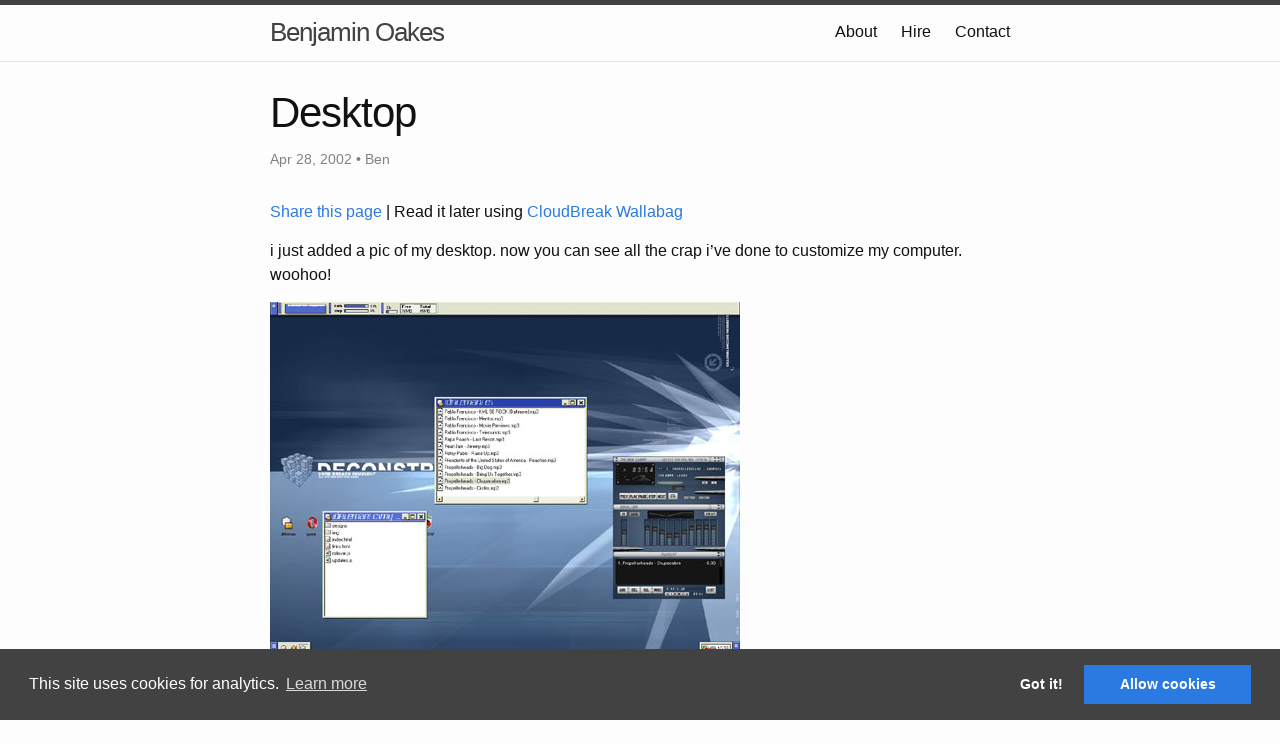

--- FILE ---
content_type: text/html; charset=utf-8
request_url: https://www.benjaminoakes.com/2002/04/28/desktop/
body_size: 2703
content:
<!DOCTYPE html>
<html lang="en"><head>
  <meta charset="utf-8">
  <meta http-equiv="X-UA-Compatible" content="IE=edge">
  <meta name="viewport" content="width=device-width, initial-scale=1">
  <!-- Begin Jekyll SEO tag v2.8.0 -->
<title>Desktop | Benjamin Oakes</title>
<meta name="generator" content="Jekyll v3.10.0" />
<meta property="og:title" content="Desktop" />
<meta name="author" content="Ben" />
<meta property="og:locale" content="en_US" />
<meta name="description" content="i just added a pic of my desktop. now you can see all the crap i’ve done to customize my computer. woohoo!" />
<meta property="og:description" content="i just added a pic of my desktop. now you can see all the crap i’ve done to customize my computer. woohoo!" />
<link rel="canonical" href="http://www.benjaminoakes.com/2002/04/28/desktop/" />
<meta property="og:url" content="http://www.benjaminoakes.com/2002/04/28/desktop/" />
<meta property="og:site_name" content="Benjamin Oakes" />
<meta property="og:type" content="article" />
<meta property="article:published_time" content="2002-04-28T20:59:20+00:00" />
<meta name="twitter:card" content="summary" />
<meta property="twitter:title" content="Desktop" />
<meta name="twitter:site" content="@benjaminoakes" />
<meta name="twitter:creator" content="@Ben" />
<script type="application/ld+json">
{"@context":"https://schema.org","@type":"BlogPosting","author":{"@type":"Person","name":"Ben"},"dateModified":"2002-04-28T20:59:20+00:00","datePublished":"2002-04-28T20:59:20+00:00","description":"i just added a pic of my desktop. now you can see all the crap i’ve done to customize my computer. woohoo!","headline":"Desktop","mainEntityOfPage":{"@type":"WebPage","@id":"http://www.benjaminoakes.com/2002/04/28/desktop/"},"url":"http://www.benjaminoakes.com/2002/04/28/desktop/"}</script>
<!-- End Jekyll SEO tag -->

  <link rel="stylesheet" href="/assets/main.css">
  <link rel="alternate" type="application/rss+xml" title="Benjamin Oakes" href="https://feeds.feedburner.com/BenjaminOakes">
  <link rel="stylesheet" type="text/css" href="https:///cdnjs.cloudflare.com/ajax/libs/cookieconsent2/3.0.3/cookieconsent.min.css" />
  <script src="https://cdnjs.cloudflare.com/ajax/libs/cookieconsent2/3.0.3/cookieconsent.min.js"></script>
  <script>
  if(!(window.doNotTrack === "1" || navigator.doNotTrack === "1" || navigator.doNotTrack === "yes" || navigator.msDoNotTrack === "1")) {
    window.addEventListener("load", function(){
      function enableCookies() {
        
          (function(i,s,o,g,r,a,m){i['GoogleAnalyticsObject']=r;i[r]=i[r]||function(){
          (i[r].q=i[r].q||[]).push(arguments)},i[r].l=1*new Date();a=s.createElement(o),
          m=s.getElementsByTagName(o)[0];a.async=1;a.src=g;m.parentNode.insertBefore(a,m)
          })(window,document,'script','https://www.google-analytics.com/analytics.js','ga');
          ga('create', 'UA-26383944-1', 'auto');
          ga('set', 'anonymizeIp', true);
          ga('send', 'pageview');
        
      }

      function handleStatus(status) {
        if ('allow' === status) {
          enableCookies()
        }
      }

      window.cookieconsent.initialise({
        palette: {
          popup: {
            background: "#424242"
          },
          button: {
            background: "#2A7AE2"
          }
        },
        type: "opt-in",
        content: {
          message: "This site uses cookies for analytics."
        },
        onInitialise: handleStatus,
        onStatusChange: handleStatus
      })
    });
  }
  </script>
</head>
<body><header class="site-header" role="banner">

  <div class="wrapper">
    
    
    <a class="site-title" href="/">Benjamin Oakes</a>

    
      <nav class="site-nav">
        <input type="checkbox" id="nav-trigger" class="nav-trigger" />
        <label for="nav-trigger">
          <span class="menu-icon">
            <svg viewBox="0 0 18 15" width="18px" height="15px">
              <path fill="#424242" d="M18,1.484c0,0.82-0.665,1.484-1.484,1.484H1.484C0.665,2.969,0,2.304,0,1.484l0,0C0,0.665,0.665,0,1.484,0 h15.031C17.335,0,18,0.665,18,1.484L18,1.484z"/>
              <path fill="#424242" d="M18,7.516C18,8.335,17.335,9,16.516,9H1.484C0.665,9,0,8.335,0,7.516l0,0c0-0.82,0.665-1.484,1.484-1.484 h15.031C17.335,6.031,18,6.696,18,7.516L18,7.516z"/>
              <path fill="#424242" d="M18,13.516C18,14.335,17.335,15,16.516,15H1.484C0.665,15,0,14.335,0,13.516l0,0 c0-0.82,0.665-1.484,1.484-1.484h15.031C17.335,12.031,18,12.696,18,13.516L18,13.516z"/>
            </svg>
          </span>
        </label>

        <div class="trigger">
          <a class="page-link" href="/about/">About</a>
          <a class="page-link" href="/hire/">Hire</a>
          <a class="page-link" href="/contact/">Contact</a>
        </div>
      </nav>
    
  </div>
</header>
<main class="page-content" aria-label="Content">
      <div class="wrapper">
        <article class="post" itemscope itemtype="http://schema.org/BlogPosting">
  <header class="post-header">
    <h1 class="post-title" itemprop="name headline">Desktop</h1>
    <p class="post-meta">
      <time datetime="2002-04-28T20:59:20+00:00" itemprop="datePublished">
        
        Apr 28, 2002
      </time>
      
        • <span itemprop="author" itemscope itemtype="http://schema.org/Person"><span itemprop="name">Ben</span></span>
      
    </p>
  </header>

  <p><a href="https://sharelette.cloudbreak.app/?url=http%3A%2F%2Fwww.benjaminoakes.com%2F2002%2F04%2F28%2Fdesktop%2F&text=Desktop">
      Share this page
    </a>

    |
    
    Read it later using <a href="https://cloudbreak.app/wallabag/?utm_medium=referral&utm_source=benjaminoakes.com-post-2002-04-28&rby=benjaminoakes.com-2002-04-28">CloudBreak Wallabag</a>
  </p>

  

  <div class="post-content" itemprop="articleBody">
    <p>i just added a pic of my desktop. now you can see all the crap i’ve done to customize my computer. woohoo!</p>

<p><a href="/media/2002/04/28/Desktop/Desktop.jpg"><img src="/media/2002/04/28/Desktop/Desktop-Preview.jpg" alt="Desktop" /></a></p>

<p><strong>info:</strong></p>

<p>resolution: 1152 x 864</p>

<p>depth: 32 bit</p>

<p>shell: <a href="http://www.lowdimension.net/">sharpE</a></p>

<p>plugins loaded:</p>

<ul>
  <li>cpu monitor</li>
  <li>diskmon se</li>
  <li>memorymon se</li>
</ul>

<p>colors:</p>

<ul>
  <li>throbber (81, 105, 204)</li>
  <li>bar (224, 226, 206)</li>
</ul>

<p>operating system: windows 98</p>

<p>wallpaper: deconstructed</p>

<p>winamp skin: the new camry (<a href="/media/2002/04/28/Desktop/Camry-Sans-Branding.wsz">download version with branding removed</a>)</p>

<p>browser: <a href="http://www.opera.com/">opera 6.01</a></p>

<p>file manager: dimension file manager 1.01</p>

<p>file search: file finder 4.0.8.0</p>

  </div>
</article>


  





      </div>
    </main><footer class="site-footer">

  <div class="wrapper">
    <div class="footer-col">
      <div class="footer-col-wrapper">
        <p>
          <strong>Benjamin Oakes</strong>
        </p>
        <p>
          A programmer, sustainability enthusiast, and community builder in Iowa City.

        </p>

        <p>
          Subscribe via
          <a href="https://feeds.feedburner.com/BenjaminOakes">RSS</a> (looking for <a href="https://cloudbreak.app/alternatives/rss?utm_medium=referral&utm_source=benjaminoakes.com&rby=benjaminoakes.com">an RSS reader</a>?),
          <a target="_blank" href="https://twitter.com/benjaminoakes">Twitter</a>,
          or <a rel="me" href="https://ruby.social/@benjaminoakes">Mastodon</a>.
        </p>
        <p>
          Posts:
          <a href="/all/">All Posts</a>,
          <a href="/category/">Posts by Category</a>,
          <a href="/tag/">Posts by Tag</a>.
        </p>
        <p>
          <a target="_blank" href="https://github.com/benjaminoakes">GitHub</a>
          | <a target="_blank" href="https://www.linkedin.com/in/benjaminoakes">LinkedIn</a>
          | <a target="_blank" href="http://stackoverflow.com/users/146764/benjamin-oakes">StackOverflow</a>
        </p>

        <p><small>&copy; 2002-2025 Benjamin Oakes</small></p>
      </div>
    </div>
  </div>

</footer>
</body>

</html>
